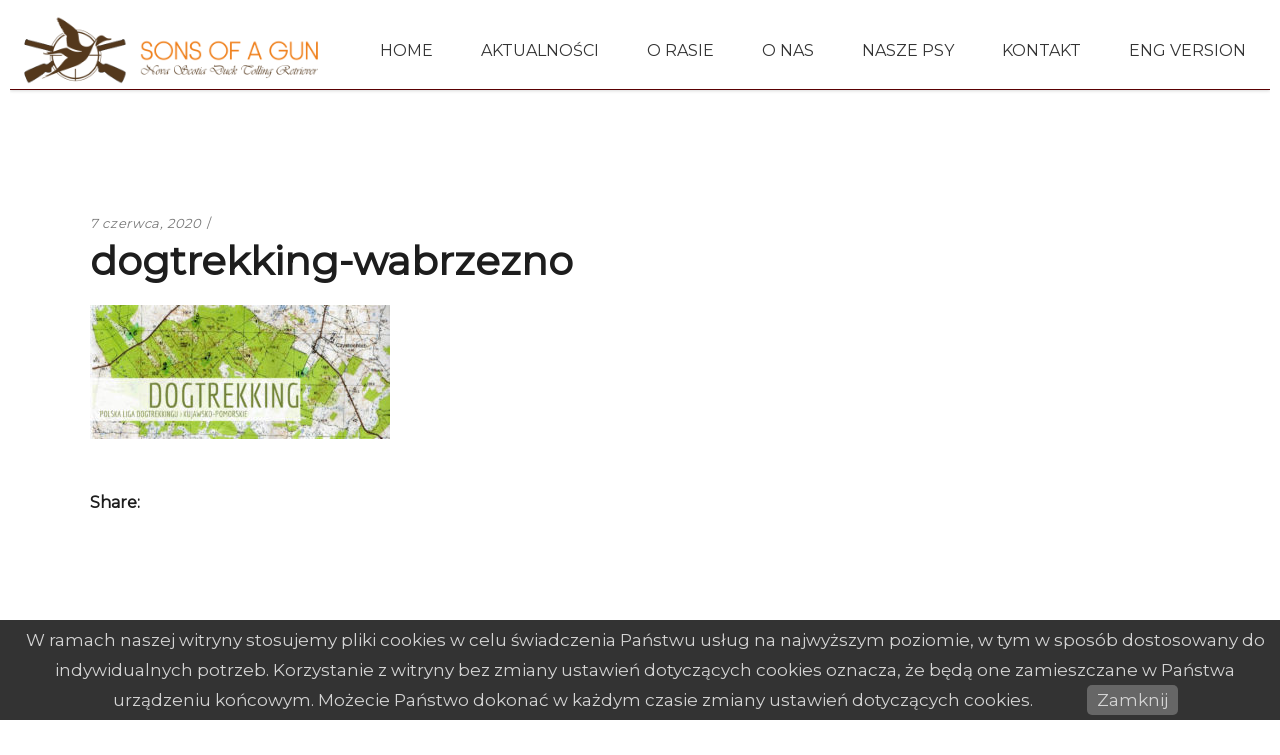

--- FILE ---
content_type: text/html; charset=UTF-8
request_url: http://sonsofagun.pl/blog/dogtrekking-wabrzezno/attachment/dogtrekking-wabrzezno-2/
body_size: 16343
content:
<!DOCTYPE html>
<html lang="pl-PL">
<head>
	<!-- Global site tag (gtag.js) - Google Analytics -->
<script async src="https://www.googletagmanager.com/gtag/js?id=UA-6642539-24"></script>
<script>
  window.dataLayer = window.dataLayer || [];
  function gtag(){dataLayer.push(arguments);}
  gtag('js', new Date());

  gtag('config', 'UA-6642539-24');
</script>

			
		<meta charset="UTF-8"/>
		<link rel="profile" href="http://gmpg.org/xfn/11"/>
			
				<meta name="viewport" content="width=device-width,initial-scale=1,user-scalable=yes">
		<meta name='robots' content='index, follow, max-image-preview:large, max-snippet:-1, max-video-preview:-1' />
	<style>img:is([sizes="auto" i], [sizes^="auto," i]) { contain-intrinsic-size: 3000px 1500px }</style>
	
	<!-- This site is optimized with the Yoast SEO plugin v25.7 - https://yoast.com/wordpress/plugins/seo/ -->
	<title>Sons of a Gun | Nova Scotia Duck Tolling Retriever</title>
	<link rel="canonical" href="http://sonsofagun.pl/blog/dogtrekking-wabrzezno/attachment/dogtrekking-wabrzezno-2/" />
	<script type="application/ld+json" class="yoast-schema-graph">{"@context":"https://schema.org","@graph":[{"@type":"WebPage","@id":"http://sonsofagun.pl/blog/dogtrekking-wabrzezno/attachment/dogtrekking-wabrzezno-2/","url":"http://sonsofagun.pl/blog/dogtrekking-wabrzezno/attachment/dogtrekking-wabrzezno-2/","name":"Sons of a Gun | Nova Scotia Duck Tolling Retriever","isPartOf":{"@id":"http://sonsofagun.pl/#website"},"primaryImageOfPage":{"@id":"http://sonsofagun.pl/blog/dogtrekking-wabrzezno/attachment/dogtrekking-wabrzezno-2/#primaryimage"},"image":{"@id":"http://sonsofagun.pl/blog/dogtrekking-wabrzezno/attachment/dogtrekking-wabrzezno-2/#primaryimage"},"thumbnailUrl":"http://sonsofagun.pl/wp-content/uploads/2013/06/dogtrekking-wabrzezno.jpg","datePublished":"2020-06-07T20:01:00+00:00","dateModified":"2020-06-07T20:01:13+00:00","breadcrumb":{"@id":"http://sonsofagun.pl/blog/dogtrekking-wabrzezno/attachment/dogtrekking-wabrzezno-2/#breadcrumb"},"inLanguage":"pl-PL","potentialAction":[{"@type":"ReadAction","target":["http://sonsofagun.pl/blog/dogtrekking-wabrzezno/attachment/dogtrekking-wabrzezno-2/"]}]},{"@type":"ImageObject","inLanguage":"pl-PL","@id":"http://sonsofagun.pl/blog/dogtrekking-wabrzezno/attachment/dogtrekking-wabrzezno-2/#primaryimage","url":"http://sonsofagun.pl/wp-content/uploads/2013/06/dogtrekking-wabrzezno.jpg","contentUrl":"http://sonsofagun.pl/wp-content/uploads/2013/06/dogtrekking-wabrzezno.jpg","width":1200,"height":537,"caption":"Dogtrekking Wąbrzeźno"},{"@type":"BreadcrumbList","@id":"http://sonsofagun.pl/blog/dogtrekking-wabrzezno/attachment/dogtrekking-wabrzezno-2/#breadcrumb","itemListElement":[{"@type":"ListItem","position":1,"name":"Strona główna","item":"http://sonsofagun.pl/"},{"@type":"ListItem","position":2,"name":"Dogtrekking Wąbrzeźno","item":"http://sonsofagun.pl/blog/dogtrekking-wabrzezno/"},{"@type":"ListItem","position":3,"name":"dogtrekking-wabrzezno"}]},{"@type":"WebSite","@id":"http://sonsofagun.pl/#website","url":"http://sonsofagun.pl/","name":"Sons of a Gun | Nova Scotia Duck Tolling Retriever","description":"Nova Scotia Duck Tolling Retriever","potentialAction":[{"@type":"SearchAction","target":{"@type":"EntryPoint","urlTemplate":"http://sonsofagun.pl/?s={search_term_string}"},"query-input":{"@type":"PropertyValueSpecification","valueRequired":true,"valueName":"search_term_string"}}],"inLanguage":"pl-PL"}]}</script>
	<!-- / Yoast SEO plugin. -->


<link rel='dns-prefetch' href='//maps.googleapis.com' />
<link rel='dns-prefetch' href='//fonts.googleapis.com' />
<link rel="alternate" type="application/rss+xml" title="Sons of a Gun | Nova Scotia Duck Tolling Retriever &raquo; Kanał z wpisami" href="http://sonsofagun.pl/feed/" />
<link rel="alternate" type="application/rss+xml" title="Sons of a Gun | Nova Scotia Duck Tolling Retriever &raquo; Kanał z komentarzami" href="http://sonsofagun.pl/comments/feed/" />
<link rel="alternate" type="application/rss+xml" title="Sons of a Gun | Nova Scotia Duck Tolling Retriever &raquo; dogtrekking-wabrzezno Kanał z komentarzami" href="http://sonsofagun.pl/blog/dogtrekking-wabrzezno/attachment/dogtrekking-wabrzezno-2/feed/" />
<script type="text/javascript">
/* <![CDATA[ */
window._wpemojiSettings = {"baseUrl":"https:\/\/s.w.org\/images\/core\/emoji\/16.0.1\/72x72\/","ext":".png","svgUrl":"https:\/\/s.w.org\/images\/core\/emoji\/16.0.1\/svg\/","svgExt":".svg","source":{"concatemoji":"http:\/\/sonsofagun.pl\/wp-includes\/js\/wp-emoji-release.min.js?ver=6.8.3"}};
/*! This file is auto-generated */
!function(s,n){var o,i,e;function c(e){try{var t={supportTests:e,timestamp:(new Date).valueOf()};sessionStorage.setItem(o,JSON.stringify(t))}catch(e){}}function p(e,t,n){e.clearRect(0,0,e.canvas.width,e.canvas.height),e.fillText(t,0,0);var t=new Uint32Array(e.getImageData(0,0,e.canvas.width,e.canvas.height).data),a=(e.clearRect(0,0,e.canvas.width,e.canvas.height),e.fillText(n,0,0),new Uint32Array(e.getImageData(0,0,e.canvas.width,e.canvas.height).data));return t.every(function(e,t){return e===a[t]})}function u(e,t){e.clearRect(0,0,e.canvas.width,e.canvas.height),e.fillText(t,0,0);for(var n=e.getImageData(16,16,1,1),a=0;a<n.data.length;a++)if(0!==n.data[a])return!1;return!0}function f(e,t,n,a){switch(t){case"flag":return n(e,"\ud83c\udff3\ufe0f\u200d\u26a7\ufe0f","\ud83c\udff3\ufe0f\u200b\u26a7\ufe0f")?!1:!n(e,"\ud83c\udde8\ud83c\uddf6","\ud83c\udde8\u200b\ud83c\uddf6")&&!n(e,"\ud83c\udff4\udb40\udc67\udb40\udc62\udb40\udc65\udb40\udc6e\udb40\udc67\udb40\udc7f","\ud83c\udff4\u200b\udb40\udc67\u200b\udb40\udc62\u200b\udb40\udc65\u200b\udb40\udc6e\u200b\udb40\udc67\u200b\udb40\udc7f");case"emoji":return!a(e,"\ud83e\udedf")}return!1}function g(e,t,n,a){var r="undefined"!=typeof WorkerGlobalScope&&self instanceof WorkerGlobalScope?new OffscreenCanvas(300,150):s.createElement("canvas"),o=r.getContext("2d",{willReadFrequently:!0}),i=(o.textBaseline="top",o.font="600 32px Arial",{});return e.forEach(function(e){i[e]=t(o,e,n,a)}),i}function t(e){var t=s.createElement("script");t.src=e,t.defer=!0,s.head.appendChild(t)}"undefined"!=typeof Promise&&(o="wpEmojiSettingsSupports",i=["flag","emoji"],n.supports={everything:!0,everythingExceptFlag:!0},e=new Promise(function(e){s.addEventListener("DOMContentLoaded",e,{once:!0})}),new Promise(function(t){var n=function(){try{var e=JSON.parse(sessionStorage.getItem(o));if("object"==typeof e&&"number"==typeof e.timestamp&&(new Date).valueOf()<e.timestamp+604800&&"object"==typeof e.supportTests)return e.supportTests}catch(e){}return null}();if(!n){if("undefined"!=typeof Worker&&"undefined"!=typeof OffscreenCanvas&&"undefined"!=typeof URL&&URL.createObjectURL&&"undefined"!=typeof Blob)try{var e="postMessage("+g.toString()+"("+[JSON.stringify(i),f.toString(),p.toString(),u.toString()].join(",")+"));",a=new Blob([e],{type:"text/javascript"}),r=new Worker(URL.createObjectURL(a),{name:"wpTestEmojiSupports"});return void(r.onmessage=function(e){c(n=e.data),r.terminate(),t(n)})}catch(e){}c(n=g(i,f,p,u))}t(n)}).then(function(e){for(var t in e)n.supports[t]=e[t],n.supports.everything=n.supports.everything&&n.supports[t],"flag"!==t&&(n.supports.everythingExceptFlag=n.supports.everythingExceptFlag&&n.supports[t]);n.supports.everythingExceptFlag=n.supports.everythingExceptFlag&&!n.supports.flag,n.DOMReady=!1,n.readyCallback=function(){n.DOMReady=!0}}).then(function(){return e}).then(function(){var e;n.supports.everything||(n.readyCallback(),(e=n.source||{}).concatemoji?t(e.concatemoji):e.wpemoji&&e.twemoji&&(t(e.twemoji),t(e.wpemoji)))}))}((window,document),window._wpemojiSettings);
/* ]]> */
</script>
		
	<style id='wp-emoji-styles-inline-css' type='text/css'>

	img.wp-smiley, img.emoji {
		display: inline !important;
		border: none !important;
		box-shadow: none !important;
		height: 1em !important;
		width: 1em !important;
		margin: 0 0.07em !important;
		vertical-align: -0.1em !important;
		background: none !important;
		padding: 0 !important;
	}
</style>
<link rel='stylesheet' id='pronamic_cookie_style-css' href='http://sonsofagun.pl/wp-content/plugins/pronamic-cookies/assets/pronamic-cookie-law-style.css?ver=6.8.3' type='text/css' media='all' />
<link rel='stylesheet' id='rs-plugin-settings-css' href='http://sonsofagun.pl/wp-content/plugins/revslider/public/assets/css/settings.css?ver=5.4.6.3.1' type='text/css' media='all' />
<style id='rs-plugin-settings-inline-css' type='text/css'>
#rs-demo-id {}
</style>
<link rel='stylesheet' id='aoki_qodef_default_style-css' href='http://sonsofagun.pl/wp-content/themes/aoki/style.css?ver=6.8.3' type='text/css' media='all' />
<link rel='stylesheet' id='aoki_qodef_modules-css' href='http://sonsofagun.pl/wp-content/themes/aoki/assets/css/modules.min.css?ver=6.8.3' type='text/css' media='all' />
<style id='aoki_qodef_modules-inline-css' type='text/css'>
/* generated in /home/eber/sites/eber/toller/wp-content/themes/aoki/functions.php aoki_qodef_generate_first_main_color_per_page function */
a:hover, p a:hover, .qodef-comment-holder .qodef-comment-text #cancel-comment-reply-link, .qodef-owl-slider .owl-nav .owl-next:hover, .qodef-owl-slider .owl-nav .owl-prev:hover, #qodef-back-to-top>span, footer .widget ul li a:hover, footer .widget #wp-calendar td a:hover, footer .widget #wp-calendar th a:hover, footer .widget.widget_search .input-holder button:hover, footer .widget.widget_tag_cloud a:hover, footer .widget.qodef-blog-list-widget .qodef-blog-list-holder.qodef-bl-simple .qodef-post-info-date a:hover, footer .widget.qodef-blog-list-widget .qodef-blog-list-holder.qodef-bl-simple .qodef-post-title a:hover, .qodef-side-menu .widget ul li a:hover, .qodef-side-menu .widget #wp-calendar td a:hover, .qodef-side-menu .widget #wp-calendar th a:hover, .qodef-side-menu .widget.widget_search .input-holder button:hover, .qodef-side-menu .widget.widget_tag_cloud a:hover, .qodef-side-menu .widget.qodef-blog-list-widget .qodef-blog-list-holder.qodef-bl-minimal .qodef-post-info-date a:hover, .qodef-side-menu .widget.qodef-blog-list-widget .qodef-blog-list-holder.qodef-bl-minimal .qodef-post-title a:hover, .widget.widget_qodef_twitter_widget .qodef-twitter-widget.qodef-twitter-slider li .qodef-twitter-icon i, .widget.widget_qodef_twitter_widget .qodef-twitter-widget.qodef-twitter-slider li .qodef-tweet-text a, .widget.widget_qodef_twitter_widget .qodef-twitter-widget.qodef-twitter-slider li .qodef-tweet-text span, .qodef-blog-holder article.sticky .qodef-post-title a, .qodef-blog-holder article .qodef-post-info-top>div a:hover, .qodef-blog-holder article.format-link .qodef-post-mark .qodef-link-mark, .qodef-blog-holder article.format-quote .qodef-post-mark .qodef-quote-mark, .qodef-blog-holder.qodef-blog-chequered article .qodef-post-info-bottom>div a:hover, .qodef-blog-holder.qodef-blog-chequered article .qodef-post-info-bottom>div.qodef-post-info-category a, .qodef-blog-holder.qodef-blog-chequered article .qodef-post-title a:hover, .qodef-blog-holder.qodef-blog-full-width-photo article .qodef-post-info-section-top .qodef-post-info-date a:hover, .qodef-blog-holder.qodef-blog-full-width-photo article .qodef-post-info-section-top .qodef-post-info-category a, .qodef-blog-holder.qodef-blog-full-width-photo article .qodef-post-info-section-left .qodef-post-info>* a:hover, .qodef-blog-holder.qodef-blog-full-width-photo article .qodef-post-info-section-left .qodef-post-info-author a:hover, .qodef-blog-holder.qodef-blog-standard article .qodef-post-info-top>div.qodef-post-info-category a, .qodef-author-description .qodef-author-description-text-holder .qodef-author-tag, .qodef-author-description .qodef-author-description-text-holder .qodef-author-name a:hover, .qodef-bl-standard-pagination ul li.qodef-bl-pag-active a, .qodef-blog-single-navigation .qodef-blog-single-next:hover, .qodef-blog-single-navigation .qodef-blog-single-prev:hover, .qodef-blog-holder.qodef-blog-single article .qodef-post-info-top>div.qodef-post-info-category a, .qodef-blog-list-holder .qodef-bli-info>div.qodef-post-info-category a, .qodef-header-bottom nav.qodef-fullscreen-menu ul li ul li.current-menu-ancestor>a, .qodef-header-bottom nav.qodef-fullscreen-menu ul li ul li.current-menu-item>a, nav.qodef-fullscreen-menu ul li ul li.current-menu-ancestor>a, nav.qodef-fullscreen-menu ul li ul li.current-menu-item>a, .qodef-header-vertical-sliding nav.qodef-fullscreen-menu ul li ul li.current-menu-ancestor>a, .qodef-header-vertical-sliding nav.qodef-fullscreen-menu ul li ul li.current-menu-item>a, .qodef-mobile-header .qodef-mobile-menu-opener.qodef-mobile-menu-opened a, .qodef-mobile-header .qodef-mobile-nav .qodef-grid>ul>li.qodef-active-item>a, .qodef-mobile-header .qodef-mobile-nav .qodef-grid>ul>li.qodef-active-item>h6, .qodef-mobile-header .qodef-mobile-nav ul li a:hover, .qodef-mobile-header .qodef-mobile-nav ul li h6:hover, .qodef-mobile-header .qodef-mobile-nav ul ul li.current-menu-ancestor>a, .qodef-mobile-header .qodef-mobile-nav ul ul li.current-menu-ancestor>h6, .qodef-mobile-header .qodef-mobile-nav ul ul li.current-menu-item>a, .qodef-mobile-header .qodef-mobile-nav ul ul li.current-menu-item>h6, .qodef-search-page-holder article.sticky .qodef-post-title a, .qodef-horizontally-scrolling-portfolio-list-holder article .qodef-hspl-text-holder .qodef-hspl-text .qodef-pli-category-holder a.qodef-pli-category, .qodef-ips #qodef-ips-intro .qodef-ips-intro-text .qodef-dot, .qodef-pl-filter-holder ul li.qodef-pl-current span, .qodef-pl-filter-holder ul li:hover span, .qodef-pl-standard-pagination ul li.qodef-pl-pag-active a, .qodef-portfolio-pair-holder .qodef-ppi .qodef-ppi-inner .qodef-ppi-text-wrapper .qodef-ppi-category a, .qodef-portfolio-list-holder.qodef-pl-gallery-overlay-shader article .qodef-pli-text .qodef-pli-category-holder a:hover, .qodef-portfolio-list-holder.qodef-pl-gallery-overlay-shader-top article .qodef-pli-text .qodef-pli-category-holder a:hover, .qodef-team-modal-holder .qodef-team-position-holder .qodef-team-position, .qodef-team-single-holder .qodef-position, .qodef-testimonials-holder.qodef-testimonials-standard .qodef-testimonials-author-job, .qodef-testimonials-holder.qodef-testimonials-standard.qodef-testimonials-light .owl-nav .owl-next:hover, .qodef-testimonials-holder.qodef-testimonials-standard.qodef-testimonials-light .owl-nav .owl-prev:hover, .qodef-accordion-holder .qodef-accordion-title .qodef-additional-tag, .qodef-banner-holder .qodef-banner-link-text .qodef-banner-link-hover span, .qodef-btn.qodef-btn-simple, .qodef-btn.qodef-btn-outline, .qodef-section-title-holder .qodef-st-title .qodef-st-dot, .qodef-social-share-holder.qodef-dropdown .qodef-social-share-dropdown-opener:hover, .qodef-twitter-list-holder .qodef-twitter-icon, .qodef-twitter-list-holder .qodef-tweet-text a:hover, .qodef-twitter-list-holder .qodef-twitter-profile a:hover { color: #f7890c;}

/* generated in /home/eber/sites/eber/toller/wp-content/themes/aoki/functions.php aoki_qodef_generate_first_main_color_per_page function */
.qodef-ips.qodef-ips-light .qodef-ips-item-content.active .qodef-ips-item-link { color: #f7890c !important;}

/* generated in /home/eber/sites/eber/toller/wp-content/themes/aoki/functions.php aoki_qodef_generate_first_main_color_per_page function */
::selection { background: #f7890c;}

/* generated in /home/eber/sites/eber/toller/wp-content/themes/aoki/functions.php aoki_qodef_generate_first_main_color_per_page function */
::-moz-selection { background: #f7890c;}

/* generated in /home/eber/sites/eber/toller/wp-content/themes/aoki/functions.php aoki_qodef_generate_first_main_color_per_page function */
.qodef-st-loader .pulse, .qodef-st-loader .qodef-double-bounce .qodef-double-bounce1, .qodef-st-loader .cube, .qodef-st-loader .rotating_cubes .cube1, .qodef-st-loader .rotating_cubes .cube2, .qodef-st-loader .stripes>div, .qodef-st-loader .wave>div, .qodef-st-loader .two_rotating_circles .dot1, .qodef-st-loader .two_rotating_circles .dot2, .qodef-st-loader .five_rotating_circles .container1>div, .qodef-st-loader .five_rotating_circles .container2>div, .qodef-st-loader .five_rotating_circles .container3>div, .qodef-st-loader .atom .ball-1:before, .qodef-st-loader .atom .ball-2:before, .qodef-st-loader .atom .ball-3:before, .qodef-st-loader .atom .ball-4:before, .qodef-st-loader .clock .ball:before, .qodef-st-loader .mitosis .ball, .qodef-st-loader .lines .line1, .qodef-st-loader .lines .line2, .qodef-st-loader .lines .line3, .qodef-st-loader .lines .line4, .qodef-st-loader .fussion .ball, .qodef-st-loader .fussion .ball-1, .qodef-st-loader .fussion .ball-2, .qodef-st-loader .fussion .ball-3, .qodef-st-loader .fussion .ball-4, .qodef-st-loader .wave_circles .ball, .qodef-st-loader .pulse_circles .ball, #submit_comment:hover, .post-password-form input[type=submit]:hover, .qodef-blog-holder.qodef-blog-full-width-photo article.format-link .qodef-post-heading, .qodef-blog-holder.qodef-blog-standard article.format-link .qodef-post-text, .qodef-blog-holder.qodef-blog-single article.format-link .qodef-post-text, .qodef-blog-list-holder .qodef-bl-item.format-link .qodef-bli-inner, .qodef-ips .qodef-ips-item-link .qodef-box-shadow, .qodef-team.info-hover .qodef-team-info-tb, .qodef-accordion-holder.qodef-ac-boxed .qodef-accordion-title.ui-state-active, .qodef-accordion-holder.qodef-ac-boxed .qodef-accordion-title.ui-state-hover, .qodef-icon-shortcode.qodef-circle, .qodef-icon-shortcode.qodef-dropcaps.qodef-circle, .qodef-icon-shortcode.qodef-square, .qodef-price-table.qodef-pl-featured .qodef-pt-button a, .qodef-price-table .qodef-pt-inner ul li.qodef-pt-prices .qodef-pt-separator, .qodef-progress-bar .qodef-pb-content-holder .qodef-pb-content, .qodef-video-button-holder .qodef-video-button-play-holder { background-color: #f7890c;}

/* generated in /home/eber/sites/eber/toller/wp-content/themes/aoki/functions.php aoki_qodef_generate_first_main_color_per_page function */
.qodef-st-loader .pulse_circles .ball, #qodef-back-to-top>span, #qodef-back-to-top>span:hover, .qodef-btn.qodef-btn-simple, .qodef-btn.qodef-btn-outline, .qodef-video-button-holder.qodef-has-border .qodef-video-button-image { border-color: #f7890c;}

/* generated in /home/eber/sites/eber/toller/wp-content/themes/aoki/functions.php aoki_qodef_generate_first_main_color_per_page function */
.qodef-separator { border-bottom-color: #f7890c;}

/* generated in /home/eber/sites/eber/toller/wp-content/themes/aoki/functions.php aoki_qodef_generate_first_main_color_per_page function */
.qodef-separator { border-left-color: #f7890c;}

/* generated in /home/eber/sites/eber/toller/wp-content/themes/aoki/functions.php aoki_qodef_generate_first_main_color_per_page function */
.qodef-btn.qodef-btn-outline:not(.qodef-btn-custom-border-hover):hover { border-color: #f7890c !important;}


</style>
<link rel='stylesheet' id='qodef_font_awesome-css' href='http://sonsofagun.pl/wp-content/themes/aoki/assets/css/font-awesome/css/font-awesome.min.css?ver=6.8.3' type='text/css' media='all' />
<link rel='stylesheet' id='qodef_font_elegant-css' href='http://sonsofagun.pl/wp-content/themes/aoki/assets/css/elegant-icons/style.min.css?ver=6.8.3' type='text/css' media='all' />
<link rel='stylesheet' id='qodef_ion_icons-css' href='http://sonsofagun.pl/wp-content/themes/aoki/assets/css/ion-icons/css/ionicons.min.css?ver=6.8.3' type='text/css' media='all' />
<link rel='stylesheet' id='qodef_linea_icons-css' href='http://sonsofagun.pl/wp-content/themes/aoki/assets/css/linea-icons/style.css?ver=6.8.3' type='text/css' media='all' />
<link rel='stylesheet' id='qodef_linear_icons-css' href='http://sonsofagun.pl/wp-content/themes/aoki/assets/css/linear-icons/style.css?ver=6.8.3' type='text/css' media='all' />
<link rel='stylesheet' id='qodef_simple_line_icons-css' href='http://sonsofagun.pl/wp-content/themes/aoki/assets/css/simple-line-icons/simple-line-icons.css?ver=6.8.3' type='text/css' media='all' />
<link rel='stylesheet' id='qodef_dripicons-css' href='http://sonsofagun.pl/wp-content/themes/aoki/assets/css/dripicons/dripicons.css?ver=6.8.3' type='text/css' media='all' />
<link rel='stylesheet' id='mediaelement-css' href='http://sonsofagun.pl/wp-includes/js/mediaelement/mediaelementplayer-legacy.min.css?ver=4.2.17' type='text/css' media='all' />
<link rel='stylesheet' id='wp-mediaelement-css' href='http://sonsofagun.pl/wp-includes/js/mediaelement/wp-mediaelement.min.css?ver=6.8.3' type='text/css' media='all' />
<link rel='stylesheet' id='aoki_qodef_style_dynamic-css' href='http://sonsofagun.pl/wp-content/themes/aoki/assets/css/style_dynamic.css?ver=1652891057' type='text/css' media='all' />
<link rel='stylesheet' id='aoki_qodef_modules_responsive-css' href='http://sonsofagun.pl/wp-content/themes/aoki/assets/css/modules-responsive.min.css?ver=6.8.3' type='text/css' media='all' />
<link rel='stylesheet' id='aoki_qodef_style_dynamic_responsive-css' href='http://sonsofagun.pl/wp-content/themes/aoki/assets/css/style_dynamic_responsive.css?ver=1652891057' type='text/css' media='all' />
<link rel='stylesheet' id='aoki_qodef_google_fonts-css' href='http://fonts.googleapis.com/css?family=Montserrat%3A400%7CYellowtail%3A400&#038;subset=latin-ext&#038;ver=1.0.0' type='text/css' media='all' />
<link rel='stylesheet' id='ngg_trigger_buttons-css' href='http://sonsofagun.pl/wp-content/plugins/nextgen-gallery/static/GalleryDisplay/trigger_buttons.css?ver=4.0.3' type='text/css' media='all' />
<link rel='stylesheet' id='shutter-0-css' href='http://sonsofagun.pl/wp-content/plugins/nextgen-gallery/static/Lightbox/shutter/shutter.css?ver=4.0.3' type='text/css' media='all' />
<link rel='stylesheet' id='fontawesome_v4_shim_style-css' href='http://sonsofagun.pl/wp-content/plugins/nextgen-gallery/static/FontAwesome/css/v4-shims.min.css?ver=6.8.3' type='text/css' media='all' />
<link rel='stylesheet' id='fontawesome-css' href='http://sonsofagun.pl/wp-content/plugins/nextgen-gallery/static/FontAwesome/css/all.min.css?ver=6.8.3' type='text/css' media='all' />
<link rel='stylesheet' id='nextgen_pagination_style-css' href='http://sonsofagun.pl/wp-content/plugins/nextgen-gallery/static/GalleryDisplay/pagination_style.css?ver=4.0.3' type='text/css' media='all' />
<link rel='stylesheet' id='nextgen_basic_thumbnails_style-css' href='http://sonsofagun.pl/wp-content/plugins/nextgen-gallery/static/Thumbnails/nextgen_basic_thumbnails.css?ver=4.0.3' type='text/css' media='all' />
<link rel='stylesheet' id='nextgen_widgets_style-css' href='http://sonsofagun.pl/wp-content/plugins/nextgen-gallery/static/Widget/display.css?ver=4.0.3' type='text/css' media='all' />
<link rel='stylesheet' id='wp-paginate-css' href='http://sonsofagun.pl/wp-content/plugins/wp-paginate/css/wp-paginate.css?ver=2.2.4' type='text/css' media='screen' />
<script type="text/javascript" src="http://sonsofagun.pl/wp-includes/js/jquery/jquery.min.js?ver=3.7.1" id="jquery-core-js"></script>
<script type="text/javascript" src="http://sonsofagun.pl/wp-includes/js/jquery/jquery-migrate.min.js?ver=3.4.1" id="jquery-migrate-js"></script>
<script type="text/javascript" id="pronamic_cookie_js-js-extra">
/* <![CDATA[ */
var Pronamic_Cookies_Vars = {"cookie":{"path":"\/","expires":"Wed, 20 Jan 2027 16:31:38 GMT"}};
/* ]]> */
</script>
<script type="text/javascript" src="http://sonsofagun.pl/wp-content/plugins/pronamic-cookies/assets/pronamic-cookie-law.js?ver=6.8.3" id="pronamic_cookie_js-js"></script>
<script type="text/javascript" src="http://sonsofagun.pl/wp-content/plugins/revslider/public/assets/js/jquery.themepunch.tools.min.js?ver=5.4.6.3.1" id="tp-tools-js"></script>
<script type="text/javascript" src="http://sonsofagun.pl/wp-content/plugins/revslider/public/assets/js/jquery.themepunch.revolution.min.js?ver=5.4.6.3.1" id="revmin-js"></script>
<script type="text/javascript" id="photocrati_ajax-js-extra">
/* <![CDATA[ */
var photocrati_ajax = {"url":"http:\/\/sonsofagun.pl\/index.php?photocrati_ajax=1","rest_url":"http:\/\/sonsofagun.pl\/wp-json\/","wp_home_url":"http:\/\/sonsofagun.pl","wp_site_url":"http:\/\/sonsofagun.pl","wp_root_url":"http:\/\/sonsofagun.pl","wp_plugins_url":"http:\/\/sonsofagun.pl\/wp-content\/plugins","wp_content_url":"http:\/\/sonsofagun.pl\/wp-content","wp_includes_url":"http:\/\/sonsofagun.pl\/wp-includes\/","ngg_param_slug":"nggallery","rest_nonce":"5244ca5a62"};
/* ]]> */
</script>
<script type="text/javascript" src="http://sonsofagun.pl/wp-content/plugins/nextgen-gallery/static/Legacy/ajax.min.js?ver=4.0.3" id="photocrati_ajax-js"></script>
<script type="text/javascript" src="http://sonsofagun.pl/wp-content/plugins/nextgen-gallery/static/FontAwesome/js/v4-shims.min.js?ver=5.3.1" id="fontawesome_v4_shim-js"></script>
<script type="text/javascript" defer crossorigin="anonymous" data-auto-replace-svg="false" data-keep-original-source="false" data-search-pseudo-elements src="http://sonsofagun.pl/wp-content/plugins/nextgen-gallery/static/FontAwesome/js/all.min.js?ver=5.3.1" id="fontawesome-js"></script>
<script type="text/javascript" src="http://sonsofagun.pl/wp-content/plugins/nextgen-gallery/static/Thumbnails/nextgen_basic_thumbnails.js?ver=4.0.3" id="nextgen_basic_thumbnails_script-js"></script>
<link rel="https://api.w.org/" href="http://sonsofagun.pl/wp-json/" /><link rel="alternate" title="JSON" type="application/json" href="http://sonsofagun.pl/wp-json/wp/v2/media/7193" /><link rel="EditURI" type="application/rsd+xml" title="RSD" href="http://sonsofagun.pl/xmlrpc.php?rsd" />
<meta name="generator" content="WordPress 6.8.3" />
<link rel='shortlink' href='http://sonsofagun.pl/?p=7193' />
<link rel="alternate" title="oEmbed (JSON)" type="application/json+oembed" href="http://sonsofagun.pl/wp-json/oembed/1.0/embed?url=http%3A%2F%2Fsonsofagun.pl%2Fblog%2Fdogtrekking-wabrzezno%2Fattachment%2Fdogtrekking-wabrzezno-2%2F" />
<link rel="alternate" title="oEmbed (XML)" type="text/xml+oembed" href="http://sonsofagun.pl/wp-json/oembed/1.0/embed?url=http%3A%2F%2Fsonsofagun.pl%2Fblog%2Fdogtrekking-wabrzezno%2Fattachment%2Fdogtrekking-wabrzezno-2%2F&#038;format=xml" />
<meta name="generator" content="Powered by WPBakery Page Builder - drag and drop page builder for WordPress."/>
<!--[if lte IE 9]><link rel="stylesheet" type="text/css" href="http://sonsofagun.pl/wp-content/plugins/js_composer/assets/css/vc_lte_ie9.min.css" media="screen"><![endif]--><meta name="generator" content="Powered by Slider Revolution 5.4.6.3.1 - responsive, Mobile-Friendly Slider Plugin for WordPress with comfortable drag and drop interface." />
<link rel="icon" href="http://sonsofagun.pl/wp-content/uploads/2016/07/cropped-toller_icon-32x32.png" sizes="32x32" />
<link rel="icon" href="http://sonsofagun.pl/wp-content/uploads/2016/07/cropped-toller_icon-192x192.png" sizes="192x192" />
<link rel="apple-touch-icon" href="http://sonsofagun.pl/wp-content/uploads/2016/07/cropped-toller_icon-180x180.png" />
<meta name="msapplication-TileImage" content="http://sonsofagun.pl/wp-content/uploads/2016/07/cropped-toller_icon-270x270.png" />
<script type="text/javascript">function setREVStartSize(e){
				try{ var i=jQuery(window).width(),t=9999,r=0,n=0,l=0,f=0,s=0,h=0;					
					if(e.responsiveLevels&&(jQuery.each(e.responsiveLevels,function(e,f){f>i&&(t=r=f,l=e),i>f&&f>r&&(r=f,n=e)}),t>r&&(l=n)),f=e.gridheight[l]||e.gridheight[0]||e.gridheight,s=e.gridwidth[l]||e.gridwidth[0]||e.gridwidth,h=i/s,h=h>1?1:h,f=Math.round(h*f),"fullscreen"==e.sliderLayout){var u=(e.c.width(),jQuery(window).height());if(void 0!=e.fullScreenOffsetContainer){var c=e.fullScreenOffsetContainer.split(",");if (c) jQuery.each(c,function(e,i){u=jQuery(i).length>0?u-jQuery(i).outerHeight(!0):u}),e.fullScreenOffset.split("%").length>1&&void 0!=e.fullScreenOffset&&e.fullScreenOffset.length>0?u-=jQuery(window).height()*parseInt(e.fullScreenOffset,0)/100:void 0!=e.fullScreenOffset&&e.fullScreenOffset.length>0&&(u-=parseInt(e.fullScreenOffset,0))}f=u}else void 0!=e.minHeight&&f<e.minHeight&&(f=e.minHeight);e.c.closest(".rev_slider_wrapper").css({height:f})					
				}catch(d){console.log("Failure at Presize of Slider:"+d)}
			};</script>
<noscript><style type="text/css"> .wpb_animate_when_almost_visible { opacity: 1; }</style></noscript></head>
<body class="attachment wp-singular attachment-template-default single single-attachment postid-7193 attachmentid-7193 attachment-jpeg wp-theme-aoki qode-core-1.0 aoki-ver-1.0 qodef-paspartu-enabled qodef-grid-1100 qodef-dark-header qodef-fixed-on-scroll qodef-dropdown-animate-height qodef-header-standard qodef-menu-area-in-grid-shadow-disable qodef-menu-area-in-grid-border-disable qodef-logo-area-border-disable qodef-logo-area-in-grid-border-disable qodef-header-vertical-shadow-disable qodef-header-vertical-border-disable qodef-default-mobile-header qodef-sticky-up-mobile-header wpb-js-composer js-comp-ver-5.4.4 vc_responsive qodef-fullscreen-search qodef-search-fade" itemscope itemtype="http://schema.org/WebPage">
	
    <div class="qodef-wrapper">
        <div class="qodef-wrapper-inner">
            <div class="qodef-fullscreen-search-holder">
	<a class="qodef-fullscreen-search-close" href="javascript:void(0)">
		<span aria-hidden="true" class="qodef-icon-font-elegant icon_close " ></span>	</a>
	<div class="qodef-fullscreen-search-table">
		<div class="qodef-fullscreen-search-cell">
			<div class="qodef-fullscreen-search-inner">
				<form action="http://sonsofagun.pl/" class="qodef-fullscreen-search-form" method="get">
					<div class="qodef-form-holder">
						<div class="qodef-form-holder-inner">
							<div class="qodef-field-holder">
								<input type="text" placeholder="Search..." name="s" class="qodef-search-field" autocomplete="off"/>
							</div>
							<button type="submit" class="qodef-search-submit"><i class="qodef-icon-font-awesome fa fa-search " ></i></button>
							<div class="qodef-line"></div>
						</div>
					</div>
				</form>
			</div>
		</div>
	</div>
</div>
<header class="qodef-page-header">
		
			<div class="qodef-fixed-wrapper">
				
	<div class="qodef-menu-area qodef-menu-right">
				
						
			<div class="qodef-vertical-align-containers">
				<div class="qodef-position-left">
					<div class="qodef-position-left-inner">
						

<div class="qodef-logo-wrapper">
    <a itemprop="url" href="http://sonsofagun.pl/" style="height: 94px;">
        <img itemprop="image" class="qodef-normal-logo" src="http://sonsofagun.pl/wp-content/uploads/2021/05/sons-of-a-gun.png" width="724" height="188"  alt="logo"/>
        <img itemprop="image" class="qodef-dark-logo" src="http://sonsofagun.pl/wp-content/uploads/2021/05/sons-of-a-gun.png" width="724" height="188"  alt="dark logo"/>        <img itemprop="image" class="qodef-light-logo" src="http://sonsofagun.pl/wp-content/uploads/2021/05/sons-of-a-gun.png" width="724" height="188"  alt="light logo"/>    </a>
</div>

											</div>
				</div>
								<div class="qodef-position-right">
					<div class="qodef-position-right-inner">
													
<nav class="qodef-main-menu qodef-drop-down qodef-default-nav">
    <ul id="menu-menu" class="clearfix"><li id="nav-menu-item-675" class="menu-item menu-item-type-custom menu-item-object-custom  narrow"><a href="http://tollers.pl" class=""><span class="item_outer"><span class="item_text">Home</span></span></a></li>
<li id="nav-menu-item-732" class="menu-item menu-item-type-taxonomy menu-item-object-category menu-item-has-children  has_sub narrow"><a title="obedience, dummy, dog trekking, dog diving" href="http://sonsofagun.pl/blog/" class=""><span class="item_outer"><span class="item_text">Aktualności</span><i class="qodef-menu-arrow fa fa-angle-down"></i></span></a>
<div class="second"><div class="inner"><ul>
	<li id="nav-menu-item-734" class="menu-item menu-item-type-taxonomy menu-item-object-category "><a title="Obedience, sportowe posłuszeństwo" href="http://sonsofagun.pl/obedience-2/" class=""><span class="item_outer"><span class="item_text">Obedience</span></span></a></li>
	<li id="nav-menu-item-7063" class="menu-item menu-item-type-taxonomy menu-item-object-category "><a title="dummy" href="http://sonsofagun.pl/dummy/" class=""><span class="item_outer"><span class="item_text">Dummy</span></span></a></li>
	<li id="nav-menu-item-7061" class="menu-item menu-item-type-taxonomy menu-item-object-category "><a title="myslistwo, uzytkowosc" href="http://sonsofagun.pl/myslistwo/" class=""><span class="item_outer"><span class="item_text">Myślistwo</span></span></a></li>
	<li id="nav-menu-item-7064" class="menu-item menu-item-type-taxonomy menu-item-object-category "><a title="wakacje z psem" href="http://sonsofagun.pl/wakacje-z-psem-2/" class=""><span class="item_outer"><span class="item_text">Wakacje z psem</span></span></a></li>
	<li id="nav-menu-item-7065" class="menu-item menu-item-type-taxonomy menu-item-object-category "><a title="psie gadzety" href="http://sonsofagun.pl/psie-gadzety-recenzje/" class=""><span class="item_outer"><span class="item_text">Psie gadżety</span></span></a></li>
</ul></div></div>
</li>
<li id="nav-menu-item-6321" class="menu-item menu-item-type-post_type menu-item-object-page menu-item-has-children  has_sub narrow"><a href="http://sonsofagun.pl/o-rasie/" class=" no_link" onclick="JavaScript: return false;"><span class="item_outer"><span class="item_text">O rasie</span><i class="qodef-menu-arrow fa fa-angle-down"></i></span></a>
<div class="second"><div class="inner"><ul>
	<li id="nav-menu-item-6324" class="menu-item menu-item-type-post_type menu-item-object-page "><a href="http://sonsofagun.pl/wzorzec-rasy-nova-scotia-duck-tolling-retriever/" class=""><span class="item_outer"><span class="item_text">Wzorzec rasy</span></span></a></li>
	<li id="nav-menu-item-6323" class="menu-item menu-item-type-post_type menu-item-object-page "><a href="http://sonsofagun.pl/zalety-rasy-nova-scotia-duck-tolling-retriever/" class=""><span class="item_outer"><span class="item_text">Zalety rasy</span></span></a></li>
	<li id="nav-menu-item-6322" class="menu-item menu-item-type-post_type menu-item-object-page "><a href="http://sonsofagun.pl/wady-rasy-nova-scotia-duck-tolling-retriever/" class=""><span class="item_outer"><span class="item_text">Wady rasy</span></span></a></li>
	<li id="nav-menu-item-7037" class="menu-item menu-item-type-post_type menu-item-object-post "><a href="http://sonsofagun.pl/blog/co-to-jest-tolling/" class=""><span class="item_outer"><span class="item_text">Użytkowość</span></span></a></li>
	<li id="nav-menu-item-7046" class="menu-item menu-item-type-post_type menu-item-object-post "><a href="http://sonsofagun.pl/blog/skad-wzial-sie-tolling/" class=""><span class="item_outer"><span class="item_text">Czym jest tolling?</span></span></a></li>
	<li id="nav-menu-item-7380" class="menu-item menu-item-type-post_type menu-item-object-post "><a href="http://sonsofagun.pl/blog/ksiazka-o-nova-scotia-duck-tolling-retriever/" class=""><span class="item_outer"><span class="item_text">Książka o rasie</span></span></a></li>
</ul></div></div>
</li>
<li id="nav-menu-item-4847" class="menu-item menu-item-type-post_type menu-item-object-page  narrow"><a href="http://sonsofagun.pl/o-nas/" class=""><span class="item_outer"><span class="item_text">O nas</span></span></a></li>
<li id="nav-menu-item-5112" class="menu-item menu-item-type-post_type menu-item-object-page menu-item-has-children  has_sub narrow"><a href="http://sonsofagun.pl/nasze-psy/" class=""><span class="item_outer"><span class="item_text">Nasze psy</span><i class="qodef-menu-arrow fa fa-angle-down"></i></span></a>
<div class="second"><div class="inner"><ul>
	<li id="nav-menu-item-7821" class="menu-item menu-item-type-post_type menu-item-object-page "><a href="http://sonsofagun.pl/nasze-psy/mj/" class=""><span class="item_outer"><span class="item_text">MJ</span></span></a></li>
	<li id="nav-menu-item-5119" class="menu-item menu-item-type-post_type menu-item-object-page "><a href="http://sonsofagun.pl/nasze-psy-spock/" class=""><span class="item_outer"><span class="item_text">Spock</span></span></a></li>
	<li id="nav-menu-item-6093" class="menu-item menu-item-type-post_type menu-item-object-page "><a href="http://sonsofagun.pl/weezy/" class=""><span class="item_outer"><span class="item_text">Weezy</span></span></a></li>
</ul></div></div>
</li>
<li id="nav-menu-item-1295" class="menu-item menu-item-type-post_type menu-item-object-page  narrow"><a href="http://sonsofagun.pl/kontakt/" class=""><span class="item_outer"><span class="item_text">Kontakt</span></span></a></li>
<li id="nav-menu-item-5153" class="menu-item menu-item-type-post_type menu-item-object-page menu-item-has-children  has_sub narrow"><a href="http://sonsofagun.pl/about-us/" class=""><span class="item_outer"><span class="item_text">ENG Version</span><i class="qodef-menu-arrow fa fa-angle-down"></i></span></a>
<div class="second"><div class="inner"><ul>
	<li id="nav-menu-item-5141" class="menu-item menu-item-type-post_type menu-item-object-page "><a href="http://sonsofagun.pl/about-us/" class=""><span class="item_outer"><span class="item_text">About us</span></span></a></li>
	<li id="nav-menu-item-5142" class="menu-item menu-item-type-post_type menu-item-object-page menu-item-has-children sub"><a href="http://sonsofagun.pl/our-dogs/" class=""><span class="item_outer"><span class="item_text">Our dogs</span></span></a>
	<ul>
		<li id="nav-menu-item-7824" class="menu-item menu-item-type-post_type menu-item-object-page "><a href="http://sonsofagun.pl/nasze-psy/about-mj/" class=""><span class="item_outer"><span class="item_text">About MJ</span></span></a></li>
		<li id="nav-menu-item-6054" class="menu-item menu-item-type-post_type menu-item-object-page "><a href="http://sonsofagun.pl/about-spock/" class=""><span class="item_outer"><span class="item_text">About Spock</span></span></a></li>
		<li id="nav-menu-item-6094" class="menu-item menu-item-type-post_type menu-item-object-page "><a href="http://sonsofagun.pl/about-weezy/" class=""><span class="item_outer"><span class="item_text">About Weezy</span></span></a></li>
	</ul>
</li>
	<li id="nav-menu-item-5166" class="menu-item menu-item-type-post_type menu-item-object-page "><a href="http://sonsofagun.pl/contact-us/" class=""><span class="item_outer"><span class="item_text">Contact us</span></span></a></li>
</ul></div></div>
</li>
</ul></nav>

																	</div>
				</div>
			</div>
			
			</div>
			
			</div>
		
		
	</header>

<div class="qodef-team-modal-holder"></div>
<header class="qodef-mobile-header">
		
	<div class="qodef-mobile-header-inner">
		<div class="qodef-mobile-header-holder">
			<div class="qodef-grid">
				<div class="qodef-vertical-align-containers">
					<div class="qodef-vertical-align-containers">
													<div class="qodef-mobile-menu-opener">
								<a href="javascript:void(0)">
									<span class="qodef-mobile-menu-icon">
										<span aria-hidden="true" class="qodef-icon-font-elegant icon_menu " ></span>									</span>
																	</a>
							</div>
												<div class="qodef-position-center">
							<div class="qodef-position-center-inner">
								

<div class="qodef-mobile-logo-wrapper">
    <a itemprop="url" href="http://sonsofagun.pl/" style="height: 50px">
        <img itemprop="image" src="http://sonsofagun.pl/wp-content/uploads/2021/05/sons-of-a-gun-mobilne.png" width="388" height="100"  alt="Mobile Logo"/>
    </a>
</div>

							</div>
						</div>
						<div class="qodef-position-right">
							<div class="qodef-position-right-inner">
															</div>
						</div>
					</div>
				</div>
			</div>
		</div>
		
<nav class="qodef-mobile-nav">
    <div class="qodef-grid">
        <ul id="menu-menu-1" class=""><li id="mobile-menu-item-675" class="menu-item menu-item-type-custom menu-item-object-custom "><a href="http://tollers.pl" class=""><span>Home</span></a></li>
<li id="mobile-menu-item-732" class="menu-item menu-item-type-taxonomy menu-item-object-category menu-item-has-children  has_sub"><a title="obedience, dummy, dog trekking, dog diving" href="http://sonsofagun.pl/blog/" class=""><span>Aktualności</span></a><span class="mobile_arrow"><i class="qodef-sub-arrow fa fa-angle-right"></i><i class="fa fa-angle-down"></i></span>
<ul class="sub_menu">
	<li id="mobile-menu-item-734" class="menu-item menu-item-type-taxonomy menu-item-object-category "><a title="Obedience, sportowe posłuszeństwo" href="http://sonsofagun.pl/obedience-2/" class=""><span>Obedience</span></a></li>
	<li id="mobile-menu-item-7063" class="menu-item menu-item-type-taxonomy menu-item-object-category "><a title="dummy" href="http://sonsofagun.pl/dummy/" class=""><span>Dummy</span></a></li>
	<li id="mobile-menu-item-7061" class="menu-item menu-item-type-taxonomy menu-item-object-category "><a title="myslistwo, uzytkowosc" href="http://sonsofagun.pl/myslistwo/" class=""><span>Myślistwo</span></a></li>
	<li id="mobile-menu-item-7064" class="menu-item menu-item-type-taxonomy menu-item-object-category "><a title="wakacje z psem" href="http://sonsofagun.pl/wakacje-z-psem-2/" class=""><span>Wakacje z psem</span></a></li>
	<li id="mobile-menu-item-7065" class="menu-item menu-item-type-taxonomy menu-item-object-category "><a title="psie gadzety" href="http://sonsofagun.pl/psie-gadzety-recenzje/" class=""><span>Psie gadżety</span></a></li>
</ul>
</li>
<li id="mobile-menu-item-6321" class="menu-item menu-item-type-post_type menu-item-object-page menu-item-has-children  has_sub"><h6><span>O rasie</span></h6><span class="mobile_arrow"><i class="qodef-sub-arrow fa fa-angle-right"></i><i class="fa fa-angle-down"></i></span>
<ul class="sub_menu">
	<li id="mobile-menu-item-6324" class="menu-item menu-item-type-post_type menu-item-object-page "><a href="http://sonsofagun.pl/wzorzec-rasy-nova-scotia-duck-tolling-retriever/" class=""><span>Wzorzec rasy</span></a></li>
	<li id="mobile-menu-item-6323" class="menu-item menu-item-type-post_type menu-item-object-page "><a href="http://sonsofagun.pl/zalety-rasy-nova-scotia-duck-tolling-retriever/" class=""><span>Zalety rasy</span></a></li>
	<li id="mobile-menu-item-6322" class="menu-item menu-item-type-post_type menu-item-object-page "><a href="http://sonsofagun.pl/wady-rasy-nova-scotia-duck-tolling-retriever/" class=""><span>Wady rasy</span></a></li>
	<li id="mobile-menu-item-7037" class="menu-item menu-item-type-post_type menu-item-object-post "><a href="http://sonsofagun.pl/blog/co-to-jest-tolling/" class=""><span>Użytkowość</span></a></li>
	<li id="mobile-menu-item-7046" class="menu-item menu-item-type-post_type menu-item-object-post "><a href="http://sonsofagun.pl/blog/skad-wzial-sie-tolling/" class=""><span>Czym jest tolling?</span></a></li>
	<li id="mobile-menu-item-7380" class="menu-item menu-item-type-post_type menu-item-object-post "><a href="http://sonsofagun.pl/blog/ksiazka-o-nova-scotia-duck-tolling-retriever/" class=""><span>Książka o rasie</span></a></li>
</ul>
</li>
<li id="mobile-menu-item-4847" class="menu-item menu-item-type-post_type menu-item-object-page "><a href="http://sonsofagun.pl/o-nas/" class=""><span>O nas</span></a></li>
<li id="mobile-menu-item-5112" class="menu-item menu-item-type-post_type menu-item-object-page menu-item-has-children  has_sub"><a href="http://sonsofagun.pl/nasze-psy/" class=""><span>Nasze psy</span></a><span class="mobile_arrow"><i class="qodef-sub-arrow fa fa-angle-right"></i><i class="fa fa-angle-down"></i></span>
<ul class="sub_menu">
	<li id="mobile-menu-item-7821" class="menu-item menu-item-type-post_type menu-item-object-page "><a href="http://sonsofagun.pl/nasze-psy/mj/" class=""><span>MJ</span></a></li>
	<li id="mobile-menu-item-5119" class="menu-item menu-item-type-post_type menu-item-object-page "><a href="http://sonsofagun.pl/nasze-psy-spock/" class=""><span>Spock</span></a></li>
	<li id="mobile-menu-item-6093" class="menu-item menu-item-type-post_type menu-item-object-page "><a href="http://sonsofagun.pl/weezy/" class=""><span>Weezy</span></a></li>
</ul>
</li>
<li id="mobile-menu-item-1295" class="menu-item menu-item-type-post_type menu-item-object-page "><a href="http://sonsofagun.pl/kontakt/" class=""><span>Kontakt</span></a></li>
<li id="mobile-menu-item-5153" class="menu-item menu-item-type-post_type menu-item-object-page menu-item-has-children  has_sub"><a href="http://sonsofagun.pl/about-us/" class=""><span>ENG Version</span></a><span class="mobile_arrow"><i class="qodef-sub-arrow fa fa-angle-right"></i><i class="fa fa-angle-down"></i></span>
<ul class="sub_menu">
	<li id="mobile-menu-item-5141" class="menu-item menu-item-type-post_type menu-item-object-page "><a href="http://sonsofagun.pl/about-us/" class=""><span>About us</span></a></li>
	<li id="mobile-menu-item-5142" class="menu-item menu-item-type-post_type menu-item-object-page menu-item-has-children  has_sub"><a href="http://sonsofagun.pl/our-dogs/" class=""><span>Our dogs</span></a><span class="mobile_arrow"><i class="qodef-sub-arrow fa fa-angle-right"></i><i class="fa fa-angle-down"></i></span>
	<ul class="sub_menu">
		<li id="mobile-menu-item-7824" class="menu-item menu-item-type-post_type menu-item-object-page "><a href="http://sonsofagun.pl/nasze-psy/about-mj/" class=""><span>About MJ</span></a></li>
		<li id="mobile-menu-item-6054" class="menu-item menu-item-type-post_type menu-item-object-page "><a href="http://sonsofagun.pl/about-spock/" class=""><span>About Spock</span></a></li>
		<li id="mobile-menu-item-6094" class="menu-item menu-item-type-post_type menu-item-object-page "><a href="http://sonsofagun.pl/about-weezy/" class=""><span>About Weezy</span></a></li>
	</ul>
</li>
	<li id="mobile-menu-item-5166" class="menu-item menu-item-type-post_type menu-item-object-page "><a href="http://sonsofagun.pl/contact-us/" class=""><span>Contact us</span></a></li>
</ul>
</li>
</ul>    </div>
</nav>

	</div>
	
	</header>

	        
            <div class="qodef-content" >
                <div class="qodef-content-inner">	
	<div class="qodef-container">
				
		<div class="qodef-container-inner clearfix">
			<div class="qodef-grid-row  qodef-grid-large-gutter">
	<div class="qodef-page-content-holder qodef-grid-col-12">
		<div class="qodef-blog-holder qodef-blog-single qodef-blog-single-standard">
			<article id="post-7193" class="post-7193 attachment type-attachment status-inherit hentry">
    <div class="qodef-post-content">
        <div class="qodef-post-heading">
            
        </div>
        <div class="qodef-post-text">
            <div class="qodef-post-text-inner">
                <div class="qodef-post-info-top">
                    <div itemprop="dateCreated" class="qodef-post-info-date entry-date published updated">
            <a itemprop="url" href="http://sonsofagun.pl/2020/06/">
    
        7 czerwca, 2020        </a>
    <meta itemprop="interactionCount" content="UserComments: 0"/>
</div>                    <div class="qodef-post-info-category">
    </div>                </div>
                <div class="qodef-post-text-main">
                    
<h2 itemprop="name" class="entry-title qodef-post-title" >
            dogtrekking-wabrzezno    </h2>                    <p class="attachment"><a href='http://sonsofagun.pl/wp-content/uploads/2013/06/dogtrekking-wabrzezno.jpg'><img decoding="async" width="300" height="134" src="http://sonsofagun.pl/wp-content/uploads/2013/06/dogtrekking-wabrzezno-300x134.jpg" class="attachment-medium size-medium" alt="Dogtrekking Wąbrzeźno" srcset="http://sonsofagun.pl/wp-content/uploads/2013/06/dogtrekking-wabrzezno-300x134.jpg 300w, http://sonsofagun.pl/wp-content/uploads/2013/06/dogtrekking-wabrzezno-1024x458.jpg 1024w, http://sonsofagun.pl/wp-content/uploads/2013/06/dogtrekking-wabrzezno-768x344.jpg 768w, http://sonsofagun.pl/wp-content/uploads/2013/06/dogtrekking-wabrzezno.jpg 1200w" sizes="(max-width: 300px) 100vw, 300px" /></a></p>
                                    </div>
                <div class="qodef-post-info-bottom clearfix">
                        <div class="qodef-blog-share">
        Share:    </div>
                </div>
            </div>
        </div>
    </div>
</article>	<div class="qodef-blog-single-navigation">
		<div class="qodef-blog-single-navigation-inner clearfix">
					</div>
	</div>
    <div class="qodef-related-posts-holder clearfix">
        <div class="qodef-related-posts-holder-inner">
                    </div>
    </div>
		</div>
	</div>
	</div>		</div>
		
				
	</div>
</div> <!-- close div.content_inner -->
	</div>  <!-- close div.content -->
					<footer class="qodef-page-footer">
				<div class="qodef-footer-top-holder">
	<div class="qodef-footer-top-inner qodef-grid">
		<div class="qodef-grid-row ">
							<div class="qodef-column-content qodef-grid-col-12">
					<div id="text-18" class="widget qodef-footer-column-1 widget_text">			<div class="textwidget"></div>
		</div>				</div>
					</div>
	</div>
</div><div class="qodef-footer-bottom-holder">
	<div class="qodef-footer-bottom-inner qodef-grid">
		<div class="qodef-grid-row ">
							<div class="qodef-grid-col-4">
					<div id="text-14" class="widget qodef-footer-bottom-column-1 widget_text"><div class="qodef-widget-title-holder"><h3 class="qodef-widget-title">Jesteśmy członkiem</h3></div>			<div class="textwidget"><ul>
<li>Związku Kynologicznego w Polsce</li>
<li>Svenska Nova Scotia Duck Tolling Retrieverklubben</li>
<li>Czeskiego Klubu Tollera</li>
<li>Polskiego Związku Łowieckiego</li>
<li></li>
</ul>
<p><img loading="lazy" decoding="async" class="alignnone wp-image-7355 size-medium" src="http://tollers.pl/wp-content/uploads/2020/11/logo-belka-dolna-lewa-300x159.jpg" alt="" width="300" height="159" srcset="http://sonsofagun.pl/wp-content/uploads/2020/11/logo-belka-dolna-lewa-300x159.jpg 300w, http://sonsofagun.pl/wp-content/uploads/2020/11/logo-belka-dolna-lewa.jpg 760w" sizes="auto, (max-width: 300px) 100vw, 300px" /></p>
</div>
		</div>				</div>
							<div class="qodef-grid-col-4">
					<div id="text-17" class="widget qodef-footer-bottom-column-2 widget_text"><div class="qodef-widget-title-holder"><h3 class="qodef-widget-title">Nasze motto:</h3></div>			<div class="textwidget"><ul>
<li>„Never please lose sight<br />
of what this dog was bred to do”<br />
// Alison Strang</li>
</ul>
<p>&nbsp;</p>
<p>&nbsp;</p>
<p>&nbsp;</p>
<p>&nbsp;</p>
<p><img loading="lazy" decoding="async" class="alignnone size-medium wp-image-7356" src="http://tollers.pl/wp-content/uploads/2020/11/logo-belka-dolna-prawa-300x158.jpg" alt="" width="300" height="158" srcset="http://sonsofagun.pl/wp-content/uploads/2020/11/logo-belka-dolna-prawa-300x158.jpg 300w, http://sonsofagun.pl/wp-content/uploads/2020/11/logo-belka-dolna-prawa.jpg 763w" sizes="auto, (max-width: 300px) 100vw, 300px" /></p>
</div>
		</div>				</div>
							<div class="qodef-grid-col-4">
					<div id="text-11" class="widget qodef-footer-bottom-column-3 widget_text"><div class="qodef-widget-title-holder"><h3 class="qodef-widget-title">Follow us</h3></div>			<div class="textwidget"><ul>
<li>Instagram &amp; You Tube</li>
</ul>
</div>
		</div><div id="custom_html-10" class="widget_text widget qodef-footer-bottom-column-3 widget_custom_html"><div class="textwidget custom-html-widget">    <span class="qodef-icon-shortcode qodef-circle   qodef-icon-small" style="margin: 0px 5px 0px 5px;width: 36px;height: 36px;line-height: 36px;background-color: #ffffff" data-hover-border-color="#000000" data-hover-background-color="#fe3e6b" data-hover-color="#ffffff" data-color="#000000">
                    <a itemprop="url" class="" href="https://www.instagram.com/sons_of_a_gun/" target="_blank">
                    <span aria-hidden="true" class="qodef-icon-font-elegant social_instagram qodef-icon-element" style="color: #000000;font-size:12px" ></span>                    </a>
            </span>
    <span class="qodef-icon-shortcode qodef-circle   qodef-icon-small" style="margin: 0px 5px 0px 5px;width: 36px;height: 36px;line-height: 36px;background-color: #ffffff" data-hover-border-color="#000000" data-hover-background-color="#0077b5" data-hover-color="#ffffff" data-color="#000000">
                    <a itemprop="url" class="" href="https://www.youtube.com/user/weezythetoller" target="_blank">
                    <span aria-hidden="true" class="qodef-icon-font-elegant social_youtube qodef-icon-element" style="color: #000000;font-size:12px" ></span>                    </a>
            </span>
</div></div>		
		<div class="widget qodef-raw-html-widget Photo credits: ">
			<div class="qodef-widget-title-holder"><h3 class="qodef-widget-title">Photo credits</h3></div><strong><a href="https://www.facebook.com/profile.php?id=107501915964798&amp;ref=br_rs">Marcin Rutkowski</a></strong>
<br>
<strong><a href="https://www.instagram.com/olekurbanski_insta/">Olek Urbański</a></strong> | <strong><a href="https://www.sontagstudio.pl">Sontag Studio</a>
</strong>
<br>
<strong><a href="https://www.facebook.com/eltorado.photo/">Magdalena Stodułko</a>
</strong>		</div>
						</div>
					</div>
	</div>
</div>			</footer>
			</div> <!-- close div.qodef-wrapper-inner  -->
</div> <!-- close div.qodef-wrapper -->
<script type="speculationrules">
{"prefetch":[{"source":"document","where":{"and":[{"href_matches":"\/*"},{"not":{"href_matches":["\/wp-*.php","\/wp-admin\/*","\/wp-content\/uploads\/*","\/wp-content\/*","\/wp-content\/plugins\/*","\/wp-content\/themes\/aoki\/*","\/*\\?(.+)"]}},{"not":{"selector_matches":"a[rel~=\"nofollow\"]"}},{"not":{"selector_matches":".no-prefetch, .no-prefetch a"}}]},"eagerness":"conservative"}]}
</script>
<div id="pronamic_cookie_holder" class='pronamic_cookie_position_bottom '>
	<p>
					W ramach naszej witryny stosujemy pliki cookies w celu świadczenia Państwu usług na najwyższym poziomie, w tym w sposób dostosowany do indywidualnych potrzeb. Korzystanie z witryny bez zmiany ustawień dotyczących cookies oznacza, że będą one zamieszczane w Państwa urządzeniu końcowym. Możecie Państwo dokonać w każdym czasie zmiany ustawień dotyczących cookies.		
		<a class='pronamic_cookie_close_button'>Zamknij</a>
	</p>
</div><script type="text/javascript" src="http://sonsofagun.pl/wp-includes/js/jquery/ui/core.min.js?ver=1.13.3" id="jquery-ui-core-js"></script>
<script type="text/javascript" src="http://sonsofagun.pl/wp-includes/js/jquery/ui/tabs.min.js?ver=1.13.3" id="jquery-ui-tabs-js"></script>
<script type="text/javascript" src="http://sonsofagun.pl/wp-includes/js/jquery/ui/accordion.min.js?ver=1.13.3" id="jquery-ui-accordion-js"></script>
<script type="text/javascript" id="mediaelement-core-js-before">
/* <![CDATA[ */
var mejsL10n = {"language":"pl","strings":{"mejs.download-file":"Pobierz plik","mejs.install-flash":"Korzystasz z przegl\u0105darki, kt\u00f3ra nie ma w\u0142\u0105czonej lub zainstalowanej wtyczki Flash player. W\u0142\u0105cz wtyczk\u0119 Flash player lub pobierz najnowsz\u0105 wersj\u0119 z https:\/\/get.adobe.com\/flashplayer\/","mejs.fullscreen":"Tryb pe\u0142noekranowy","mejs.play":"Odtw\u00f3rz","mejs.pause":"Zatrzymaj","mejs.time-slider":"Slider Czasu","mejs.time-help-text":"U\u017cyj strza\u0142ek lewo\/prawo aby przesun\u0105\u0107 o sekund\u0119 do przodu lub do ty\u0142u, strza\u0142ek g\u00f3ra\/d\u00f3\u0142 aby przesun\u0105\u0107 o dziesi\u0119\u0107 sekund.","mejs.live-broadcast":"Transmisja na \u017cywo","mejs.volume-help-text":"U\u017cywaj strza\u0142ek do g\u00f3ry oraz do do\u0142u aby zwi\u0119kszy\u0107 lub zmniejszy\u0107 g\u0142o\u015bno\u015b\u0107.","mejs.unmute":"W\u0142\u0105cz dzwi\u0119k","mejs.mute":"Wycisz","mejs.volume-slider":"Suwak g\u0142o\u015bno\u015bci","mejs.video-player":"Odtwarzacz video","mejs.audio-player":"Odtwarzacz plik\u00f3w d\u017awi\u0119kowych","mejs.captions-subtitles":"Napisy","mejs.captions-chapters":"Rozdzia\u0142y","mejs.none":"Brak","mejs.afrikaans":"afrykanerski","mejs.albanian":"Alba\u0144ski","mejs.arabic":"arabski","mejs.belarusian":"bia\u0142oruski","mejs.bulgarian":"bu\u0142garski","mejs.catalan":"katalo\u0144ski","mejs.chinese":"chi\u0144ski","mejs.chinese-simplified":"chi\u0144ski (uproszczony)","mejs.chinese-traditional":"chi\u0144ski (tradycyjny)","mejs.croatian":"chorwacki","mejs.czech":"czeski","mejs.danish":"du\u0144ski","mejs.dutch":"holenderski","mejs.english":"angielski","mejs.estonian":"esto\u0144ski","mejs.filipino":"filipi\u0144ski","mejs.finnish":"fi\u0144ski","mejs.french":"francuski","mejs.galician":"galicyjski","mejs.german":"niemiecki","mejs.greek":"grecki","mejs.haitian-creole":"Kreolski haita\u0144ski","mejs.hebrew":"hebrajski","mejs.hindi":"hinduski","mejs.hungarian":"w\u0119gierski","mejs.icelandic":"islandzki","mejs.indonesian":"indonezyjski","mejs.irish":"irlandzki","mejs.italian":"w\u0142oski","mejs.japanese":"japo\u0144ski","mejs.korean":"korea\u0144ski","mejs.latvian":"\u0142otewski","mejs.lithuanian":"litewski","mejs.macedonian":"macedo\u0144ski","mejs.malay":"malajski","mejs.maltese":"malta\u0144ski","mejs.norwegian":"norweski","mejs.persian":"perski","mejs.polish":"polski","mejs.portuguese":"portugalski","mejs.romanian":"rumu\u0144ski","mejs.russian":"rosyjski","mejs.serbian":"serbski","mejs.slovak":"s\u0142owacki","mejs.slovenian":"s\u0142owe\u0144ski","mejs.spanish":"hiszpa\u0144ski","mejs.swahili":"suahili","mejs.swedish":"szwedzki","mejs.tagalog":"tagalski","mejs.thai":"tajski","mejs.turkish":"turecki","mejs.ukrainian":"ukrai\u0144ski","mejs.vietnamese":"wietnamski","mejs.welsh":"walijski","mejs.yiddish":"jidysz"}};
/* ]]> */
</script>
<script type="text/javascript" src="http://sonsofagun.pl/wp-includes/js/mediaelement/mediaelement-and-player.min.js?ver=4.2.17" id="mediaelement-core-js"></script>
<script type="text/javascript" src="http://sonsofagun.pl/wp-includes/js/mediaelement/mediaelement-migrate.min.js?ver=6.8.3" id="mediaelement-migrate-js"></script>
<script type="text/javascript" id="mediaelement-js-extra">
/* <![CDATA[ */
var _wpmejsSettings = {"pluginPath":"\/wp-includes\/js\/mediaelement\/","classPrefix":"mejs-","stretching":"responsive","audioShortcodeLibrary":"mediaelement","videoShortcodeLibrary":"mediaelement"};
/* ]]> */
</script>
<script type="text/javascript" src="http://sonsofagun.pl/wp-includes/js/mediaelement/wp-mediaelement.min.js?ver=6.8.3" id="wp-mediaelement-js"></script>
<script type="text/javascript" src="http://sonsofagun.pl/wp-content/themes/aoki/assets/js/modules/plugins/jquery.appear.js?ver=6.8.3" id="appear-js"></script>
<script type="text/javascript" src="http://sonsofagun.pl/wp-content/themes/aoki/assets/js/modules/plugins/modernizr.min.js?ver=6.8.3" id="modernizr-js"></script>
<script type="text/javascript" src="http://sonsofagun.pl/wp-includes/js/hoverIntent.min.js?ver=1.10.2" id="hoverIntent-js"></script>
<script type="text/javascript" src="http://sonsofagun.pl/wp-content/themes/aoki/assets/js/modules/plugins/jquery.plugin.js?ver=6.8.3" id="jquery-plugin-js"></script>
<script type="text/javascript" src="http://sonsofagun.pl/wp-content/themes/aoki/assets/js/modules/plugins/owl.carousel.min.js?ver=6.8.3" id="owl-carousel-js"></script>
<script type="text/javascript" src="http://sonsofagun.pl/wp-content/plugins/js_composer/assets/lib/waypoints/waypoints.min.js?ver=5.4.4" id="waypoints-js"></script>
<script type="text/javascript" src="http://sonsofagun.pl/wp-content/themes/aoki/assets/js/modules/plugins/Chart.min.js?ver=6.8.3" id="chart-js"></script>
<script type="text/javascript" src="http://sonsofagun.pl/wp-content/themes/aoki/assets/js/modules/plugins/fluidvids.min.js?ver=6.8.3" id="fluidvids-js"></script>
<script type="text/javascript" src="http://sonsofagun.pl/wp-content/plugins/js_composer/assets/lib/prettyphoto/js/jquery.prettyPhoto.min.js?ver=5.4.4" id="prettyphoto-js"></script>
<script type="text/javascript" src="http://sonsofagun.pl/wp-content/themes/aoki/assets/js/modules/plugins/perfect-scrollbar.jquery.min.js?ver=6.8.3" id="perfect-scrollbar-js"></script>
<script type="text/javascript" src="http://sonsofagun.pl/wp-content/themes/aoki/assets/js/modules/plugins/ScrollToPlugin.min.js?ver=6.8.3" id="ScrollToPlugin-js"></script>
<script type="text/javascript" src="http://sonsofagun.pl/wp-content/themes/aoki/assets/js/modules/plugins/parallax.min.js?ver=6.8.3" id="parallax-js"></script>
<script type="text/javascript" src="http://sonsofagun.pl/wp-content/themes/aoki/assets/js/modules/plugins/jquery.waitforimages.js?ver=6.8.3" id="waitforimages-js"></script>
<script type="text/javascript" src="http://sonsofagun.pl/wp-content/themes/aoki/assets/js/modules/plugins/jquery.easing.1.3.js?ver=6.8.3" id="jquery-easing-1.3-js"></script>
<script type="text/javascript" src="http://sonsofagun.pl/wp-content/plugins/js_composer/assets/lib/bower/isotope/dist/isotope.pkgd.min.js?ver=5.4.4" id="isotope-js"></script>
<script type="text/javascript" src="http://sonsofagun.pl/wp-content/themes/aoki/assets/js/modules/plugins/packery-mode.pkgd.min.js?ver=6.8.3" id="packery-js"></script>
<script type="text/javascript" src="http://sonsofagun.pl/wp-content/themes/aoki/assets/js/modules/plugins/slick.min.js?ver=6.8.3" id="slick-slider-js"></script>
<script type="text/javascript" src="http://sonsofagun.pl/wp-content/themes/aoki/assets/js/modules/plugins/jquery.parallax-scroll.js?ver=6.8.3" id="parallax-scroll-js"></script>
<script type="text/javascript" src="http://sonsofagun.pl/wp-content/themes/aoki/assets/js/modules/plugins/jquery.mousewheel.min.js?ver=6.8.3" id="mousewheel-js"></script>
<script type="text/javascript" src="http://sonsofagun.pl/wp-content/plugins/select-core/shortcodes/countdown/assets/js/plugins/jquery.countdown.min.js?ver=6.8.3" id="countdown-js"></script>
<script type="text/javascript" src="http://sonsofagun.pl/wp-content/plugins/select-core/shortcodes/counter/assets/js/plugins/counter.js?ver=6.8.3" id="counter-js"></script>
<script type="text/javascript" src="http://sonsofagun.pl/wp-content/plugins/select-core/shortcodes/counter/assets/js/plugins/absoluteCounter.min.js?ver=6.8.3" id="absoluteCounter-js"></script>
<script type="text/javascript" src="http://sonsofagun.pl/wp-content/plugins/select-core/shortcodes/custom-font/assets/js/plugins/typed.js?ver=6.8.3" id="typed-js"></script>
<script type="text/javascript" src="http://sonsofagun.pl/wp-content/plugins/select-core/shortcodes/full-screen-sections/assets/js/plugins/jquery.fullPage.min.js?ver=6.8.3" id="fullPage-js"></script>
<script type="text/javascript" src="http://sonsofagun.pl/wp-content/plugins/select-core/shortcodes/pie-chart/assets/js/plugins/easypiechart.js?ver=6.8.3" id="easypiechart-js"></script>
<script type="text/javascript" src="http://sonsofagun.pl/wp-content/plugins/select-core/shortcodes/uncovering-sections/assets/js/plugins/curtain.js?ver=6.8.3" id="curtain-js"></script>
<script type="text/javascript" src="//maps.googleapis.com/maps/api/js?key=AIzaSyBS0kHKJn6EMWDwInT58vOOGfysM6IgpaQ&amp;ver=6.8.3" id="aoki_qodef_google_map_api-js"></script>
<script type="text/javascript" id="aoki_qodef_modules-js-extra">
/* <![CDATA[ */
var qodefGlobalVars = {"vars":{"qodefAddForAdminBar":0,"qodefElementAppearAmount":-100,"qodefAjaxUrl":"http:\/\/sonsofagun.pl\/wp-admin\/admin-ajax.php","qodefStickyHeaderHeight":0,"qodefStickyHeaderTransparencyHeight":70,"qodefTopBarHeight":0,"qodefLogoAreaHeight":0,"qodefMenuAreaHeight":80,"qodefMobileHeaderHeight":70}};
var qodefPerPageVars = {"vars":{"qodefStickyScrollAmount":0,"qodefHeaderTransparencyHeight":80,"qodefHeaderVerticalWidth":0}};
/* ]]> */
</script>
<script type="text/javascript" src="http://sonsofagun.pl/wp-content/themes/aoki/assets/js/modules.js?ver=6.8.3" id="aoki_qodef_modules-js"></script>
<script type="text/javascript" id="ngg_common-js-extra">
/* <![CDATA[ */

var galleries = {};
galleries.gallery_559e8e15d2ba012c2b6dbafcb35d7451 = {"ID":"559e8e15d2ba012c2b6dbafcb35d7451","album_ids":[],"container_ids":[],"display":"","display_settings":{"display_view":"default-view.php","images_per_page":9,"number_of_columns":0,"thumbnail_width":100,"thumbnail_height":75,"show_all_in_lightbox":false,"ajax_pagination":0,"use_imagebrowser_effect":false,"template":"\/home\/eber\/sites\/eber\/toller\/wp-content\/plugins\/nextgen-gallery\/templates\/Widget\/Display\/Gallery.php","display_no_images_error":1,"disable_pagination":true,"show_slideshow_link":false,"slideshow_link_text":"[Show as slideshow]","override_thumbnail_settings":0,"thumbnail_quality":"100","thumbnail_crop":1,"thumbnail_watermark":0,"ngg_triggers_display":"never","use_lightbox_effect":true,"maximum_entity_count":9,"image_type":"thumb","show_thumbnail_link":false,"image_width":85,"image_height":75,"widget_setting_title":"Galeria","widget_setting_before_widget":"<div id=\"ngg-images-2\" class=\"widget ngg_images\"><div class=\"hslice\" id=\"ngg-webslice\">","widget_setting_before_title":"<div class=\"entry-title qodef-widget-title-holder\"><h3 class=\"entry-title qodef-widget-title\">","widget_setting_after_widget":"<\/div><\/div>","widget_setting_after_title":"<\/h3><\/div>","widget_setting_width":85,"widget_setting_height":75,"widget_setting_show_setting":"thumbnail","widget_setting_widget_id":"ngg-images-2"},"display_type":"photocrati-nextgen_basic_thumbnails","effect_code":null,"entity_ids":["300","349","477","595","609","76","6","366","455"],"excluded_container_ids":[],"exclusions":[],"gallery_ids":[],"id":"559e8e15d2ba012c2b6dbafcb35d7451","ids":null,"image_ids":null,"images_list_count":null,"inner_content":null,"is_album_gallery":null,"maximum_entity_count":500,"order_by":"sortorder","order_direction":"ASC","returns":"included","skip_excluding_globally_excluded_images":null,"slug":"widget-ngg-images-2","sortorder":[],"source":"galleries","src":"","tag_ids":[],"tagcloud":false,"transient_id":null,"__defaults_set":null};
galleries.gallery_559e8e15d2ba012c2b6dbafcb35d7451.wordpress_page_root = "http:\/\/sonsofagun.pl\/blog\/dogtrekking-wabrzezno\/attachment\/dogtrekking-wabrzezno-2\/";
var nextgen_lightbox_settings = {"static_path":"http:\/\/sonsofagun.pl\/wp-content\/plugins\/nextgen-gallery\/static\/Lightbox\/{placeholder}","context":"nextgen_images"};
/* ]]> */
</script>
<script type="text/javascript" src="http://sonsofagun.pl/wp-content/plugins/nextgen-gallery/static/GalleryDisplay/common.js?ver=4.0.3" id="ngg_common-js"></script>
<script type="text/javascript" id="ngg_common-js-after">
/* <![CDATA[ */
            var nggLastTimeoutVal = 1000;

            var nggRetryFailedImage = function(img) {
                setTimeout(function(){
                    img.src = img.src;
                }, nggLastTimeoutVal);

                nggLastTimeoutVal += 500;
            }
/* ]]> */
</script>
<script type="text/javascript" id="ngg_lightbox_context-js-extra">
/* <![CDATA[ */

var nextgen_shutter_i18n = {"msgLoading":"\u0141 A D O W A N I E","msgClose":"Kliknij, by zamkn\u0105\u0107"};
/* ]]> */
</script>
<script type="text/javascript" src="http://sonsofagun.pl/wp-content/plugins/nextgen-gallery/static/Lightbox/lightbox_context.js?ver=4.0.3" id="ngg_lightbox_context-js"></script>
<script type="text/javascript" src="http://sonsofagun.pl/wp-content/plugins/nextgen-gallery/static/Lightbox/shutter/shutter.js?ver=4.0.3" id="shutter-0-js"></script>
<script type="text/javascript" src="http://sonsofagun.pl/wp-content/plugins/nextgen-gallery/static/Lightbox/shutter/nextgen_shutter.js?ver=4.0.3" id="shutter-1-js"></script>
</body>
</html>

--- FILE ---
content_type: text/css
request_url: http://sonsofagun.pl/wp-content/themes/aoki/assets/css/style_dynamic_responsive.css?ver=1652891057
body_size: 262
content:
@media only screen and (max-width: 1024px){
}

@media only screen and (min-width: 769px) and (max-width: 1024px){
}

@media only screen and (min-width: 681px) and (max-width: 768px){
/* generated in /toller/wp-content/themes/aoki/assets/custom-styles/general-custom-styles-responsive.php aoki_qodef_text_responsive_styles function */
body, p { font-size: 17px;line-height: 25px;}

}

@media only screen and (max-width: 680px){
/* generated in /toller/wp-content/themes/aoki/assets/custom-styles/general-custom-styles-responsive.php aoki_qodef_h1_responsive_styles2 function */
h1 { font-size: 50px;}

/* generated in /toller/wp-content/themes/aoki/assets/custom-styles/general-custom-styles-responsive.php aoki_qodef_text_responsive_styles2 function */
body, p { font-size: 17px;line-height: 25px;}

}